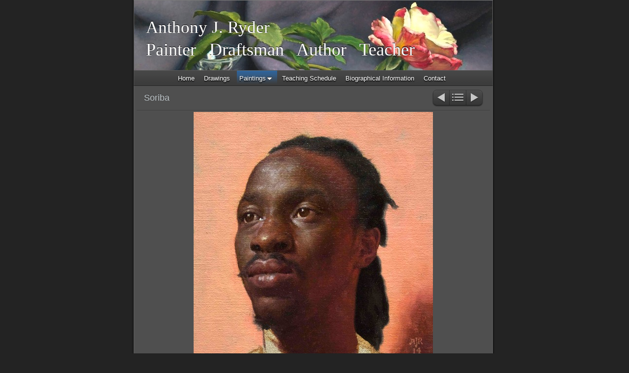

--- FILE ---
content_type: text/html
request_url: http://www.tonyryder.com/paintings/portrait/soriba-2.html
body_size: 2510
content:
<!DOCTYPE html>
<html xmlns="http://www.w3.org/1999/xhtml" xml:lang="en" lang="en">
	<head>
		<meta charset="utf-8" />
		<meta http-equiv="X-UA-Compatible" content="IE=edge" />
				<title>Soriba | Anthony J. Ryder</title>
		<meta name="robots" content="all" />
		<meta name="generator" content="Sandvox 2.10.12" />
		<meta name="viewport" content="width=772" />
		<link rel="shortcut icon" type="image/x-icon" href="../../favicon.ico" />
		<link rel="image_src" href="http://theryder.wwwss9.a2hosted.com/_Media/soriba141_288.jpeg" type="image/jpeg" />
		<link rel="canonical" href="http://theryder.wwwss9.a2hosted.com/paintings/portrait/soriba-2.html" />
		
		<link rel="stylesheet" type="text/css" href="../../_Resources/ddsmoothmenu.css" />
		<link rel="stylesheet" type="text/css" href="../../sandvox_SmoothDark/main.css" title="Smooth Dark" /><!--[if lt IE 6]>
		<link rel="stylesheet" type="text/css" href="../../sandvox_SmoothDark/ie.css" /><![endif]-->
		<!--
		Photo credits for this website's design: <http://theryder.wwwss9.a2hosted.com/sandvox_SmoothDark/Credits.rtf>
		Licensing for this website's design:     <http://theryder.wwwss9.a2hosted.com/sandvox_SmoothDark/License.rtf>
		-->
		
	</head>
	<body class="sandvox has-page-title no-sidebar has-custom-banner has-photo-navigation no-IR" id="theryder_wwwss9_a2hosted_com" >
				<div id="page-container">
			<div id="page">
				<div id="page-top" class="no-logo has-title has-tagline">
					<div id="title">
						<h1 class="title in"><a href="../../"><span class="in"><span style="font-style: normal; font-weight: normal; font-size: 35px; font-family: Avenir-Light;">Anthony J. Ryder</span></span></a></h1>
						<p id="tagline"><span class="in"><span style="font-family: Avenir-Light; font-size: 36px; font-style: normal; font-weight: normal;">Painter   </span><span style="font-style: normal; font-weight: normal; font-size: 36px; font-family: Avenir-Light;">Draftsman   Author   Teacher</span></span></p>
					</div><!-- title -->
					<div id="sitemenu-container">
						<div id="sitemenu">
							<h2 class="hidden">Site Navigation<a href="#page-content" rel="nofollow">[Skip]</a></h2>
							<div id="sitemenu-content">
								<ul>
									<li class="i1 o"><a href="../../" title="Welcome"><span class="in">Home</span></a></li>
									<li class="i2 e"><a href="../../drawings/" title="Drawings"><span class="in">Drawings</span></a></li>
									<li class="i3 o hasSubmenu currentParent"><a href="../" title="Paintings"><span class="in">Paintings</span></a>
										<ul>
											<li class="i1 o currentParent"><a href="./" title="Portrait"><span class="in">Portrait</span></a></li>
											<li class="i2 e"><a href="../still-life/" title="Still-life"><span class="in">Still-life</span></a></li>
											<li class="i3 o"><a href="../figure/" title="Figure"><span class="in">Figure</span></a></li>
											<li class="i4 e"><a href="../landscape/" title="Landscape"><span class="in">Landscape</span></a></li>
											<li class="i5 o last-item last"><a href="../poster/" title="Poster"><span class="in">Poster</span></a></li>
										</ul>
									</li>
									<li class="i4 e"><a href="../../teaching-schedule.html" title="Teaching Schedule"><span class="in">Teaching Schedule</span></a></li>
									<li class="i5 o"><a href="../../biographical-information.html" title="Biographical Information"><span class="in">Biographical Information</span></a></li>
									<li class="i6 e last-item last"><a href="../../contact.html" title="Contact"><span class="in">Contact</span></a></li>
								</ul>
							</div> <!-- /sitemenu-content -->
						</div> <!-- /sitemenu -->
					</div> <!-- sitemenu-container -->
				</div> <!-- page-top -->
				<div class="clear below-page-top"></div>
				<div id="page-content" class="has-photo-navigation">
					<div id="main">
						<div id="main-top"></div>
						<div id="main-content">
							<h2 class="title"><span class="in">Soriba</span></h2>
							<div class="collection-navigation photo-navigation">
								<div id="previous-photo" class="previous-page"><a class="imageLink" href="heidi.html#previous-photo">Previous</a></div>
								<div id="next-photo" class="next-page"><a class="imageLink" href="westin.html#previous-photo">Next</a></div>
								<div id="photo-list" class="collection-index"><a class="imageLink" href="./">List</a></div>
							</div>
							<div class="article">
								<div class="article-content">
									<div class="RichTextElement">
										<div>
											<div class="first graphic-container wide center ImageElement">
												<div class="graphic">
													<div class="figure-content">
														<!-- sandvox.ImageElement --><span data-img-src="../../_Media/soriba141_med.jpeg" data-img-src-hr="../../_Media/soriba141_med_hr.jpeg" data-alt="Soriba14.1" data-width="487" data-height="607" style="width:487px; height:607px;">
															<noscript><img src="../../_Media/soriba141_med.jpeg" alt="Soriba14.1" width="487" height="607" /></noscript>
														</span>
														<!-- /sandvox.ImageElement -->
													</div>
												</div>
												<div style="" class="graphic">
													<div class="figure-content caption"><p>Soriba Fofana<br />10”x 8"<br />Oil on linen on panel<br />2014</p></div>
												</div>
											</div><p><br /></p>
										</div>
									</div>
								</div> <!-- /article-content -->
								<div class="article-info">
								</div> <!-- /article-info -->
							</div> <!-- /article -->
						</div> <!-- main-content -->
						<div id="main-bottom"></div>
					</div> <!-- main -->
				</div> <!-- content -->
				<div class="clear below-content"></div>
				<div id="page-bottom">
					<div id="page-bottom-contents">
						<div>© Anthony Ryder 2015</div>
						<div class="hidden"> <a rel="nofollow" href="#title">[Back To Top]</a></div>
					</div>
				</div> <!-- page-bottom -->
			</div> <!-- container -->
			<div id="extraDiv1"><span></span></div><div id="extraDiv2"><span></span></div><div id="extraDiv3"><span></span></div><div id="extraDiv4"><span></span></div><div id="extraDiv5"><span></span></div><div id="extraDiv6"><span></span></div>
		</div> <!-- specific body type -->
		<script src="//ajax.aspnetcdn.com/ajax/jQuery/jquery-1.9.1.min.js"></script>
		<script>
		if (typeof jQuery === 'undefined') document.write('<scr'+'ipt src="../../_Resources/jquery-1.9.1.min.js"></scr'+'ipt>');
		</script>
		<script id="ddsmoothmenu" src="../../_Resources/ddsmoothmenu.js">
			/***********************************************
			* Smooth Navigational Menu- (c) Dynamic Drive DHTML code library (www.dynamicdrive.com)
			* This notice MUST stay intact for legal use
			* Visit Dynamic Drive at http://www.dynamicdrive.com/ for full source code
			***********************************************/</script>
		<script>
		$(document).ready(function(){var e=window.devicePixelRatio&&window.devicePixelRatio>1?window.devicePixelRatio:1,t=window.innerWidth>window.innerHeight?screen.height:screen.width;$("span[data-img-src-hr]").each(function(){var n=$(this).data("width"),r=$(this).data("height"),i=$(this).data("alt"),s='<img src="',o=e>1&&n<2*t,u=0,a=$(this)[0].attributes;if(o){s+=$(this).data("img-src-hr")}else{s+=$(this).data("img-src")}s+='"';if(i)s+=' alt="'+i+'"';if(n)s+=' width="'+n+'"';if(r)s+=' height="'+r+'"';for(l=a.length;u<l;u++){var f=a[u].name;if(!f.match(/(data-width|data-height|data-alt|data-img-src)/g)){s+=" "+f+'="'+a[u].value+'"'}}s+=" />";$(this).replaceWith($(s))})})
		ddsmoothmenu.arrowimages = {down:['downarrowclass', '../../_Resources/down.gif', 23], right:['rightarrowclass', '../../_Resources/right.gif']}
		ddsmoothmenu.init({ mainmenuid: 'sitemenu-content',orientation:'h', classname:'ddsmoothmenu',contentsource:'markup'})
		</script>
		
	</body>
</html>